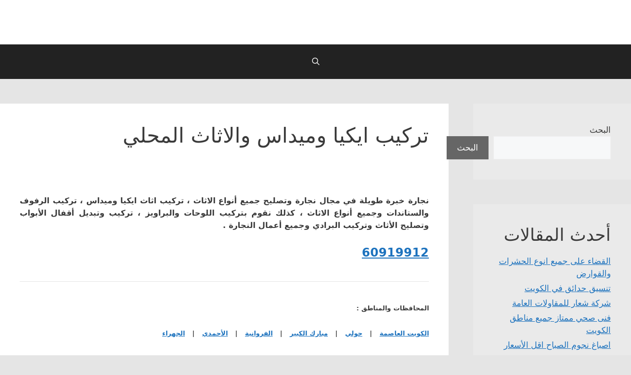

--- FILE ---
content_type: text/html; charset=UTF-8
request_url: https://aljahraa.com/%D8%AA%D8%B1%D9%83%D9%8A%D8%A8-%D8%A7%D9%8A%D9%83%D9%8A%D8%A7-%D9%88%D9%85%D9%8A%D8%AF%D8%A7%D8%B3-%D9%88%D8%A7%D9%84%D8%A7%D8%AB%D8%A7%D8%AB-%D8%A7%D9%84%D9%85%D8%AD%D9%84%D9%8A-26/
body_size: 15882
content:
<!DOCTYPE html>
<html dir="rtl" lang="ar">
<head>
	<meta charset="UTF-8">
	<link rel="profile" href="https://gmpg.org/xfn/11">
	<title>تركيب ايكيا وميداس والاثاث المحلي &#8211; aljahraa</title>
<meta name='robots' content='max-image-preview:large' />
<meta name="viewport" content="width=device-width, initial-scale=1"><link rel="alternate" type="application/rss+xml" title="aljahraa &laquo; الخلاصة" href="https://aljahraa.com/feed/" />
<link rel="alternate" type="application/rss+xml" title="aljahraa &laquo; خلاصة التعليقات" href="https://aljahraa.com/comments/feed/" />
<link rel="alternate" type="application/rss+xml" title="aljahraa &laquo; تركيب ايكيا وميداس والاثاث المحلي خلاصة التعليقات" href="https://aljahraa.com/%d8%aa%d8%b1%d9%83%d9%8a%d8%a8-%d8%a7%d9%8a%d9%83%d9%8a%d8%a7-%d9%88%d9%85%d9%8a%d8%af%d8%a7%d8%b3-%d9%88%d8%a7%d9%84%d8%a7%d8%ab%d8%a7%d8%ab-%d8%a7%d9%84%d9%85%d8%ad%d9%84%d9%8a-26/feed/" />
<link rel="alternate" title="oEmbed (JSON)" type="application/json+oembed" href="https://aljahraa.com/wp-json/oembed/1.0/embed?url=https%3A%2F%2Faljahraa.com%2F%25d8%25aa%25d8%25b1%25d9%2583%25d9%258a%25d8%25a8-%25d8%25a7%25d9%258a%25d9%2583%25d9%258a%25d8%25a7-%25d9%2588%25d9%2585%25d9%258a%25d8%25af%25d8%25a7%25d8%25b3-%25d9%2588%25d8%25a7%25d9%2584%25d8%25a7%25d8%25ab%25d8%25a7%25d8%25ab-%25d8%25a7%25d9%2584%25d9%2585%25d8%25ad%25d9%2584%25d9%258a-26%2F" />
<link rel="alternate" title="oEmbed (XML)" type="text/xml+oembed" href="https://aljahraa.com/wp-json/oembed/1.0/embed?url=https%3A%2F%2Faljahraa.com%2F%25d8%25aa%25d8%25b1%25d9%2583%25d9%258a%25d8%25a8-%25d8%25a7%25d9%258a%25d9%2583%25d9%258a%25d8%25a7-%25d9%2588%25d9%2585%25d9%258a%25d8%25af%25d8%25a7%25d8%25b3-%25d9%2588%25d8%25a7%25d9%2584%25d8%25a7%25d8%25ab%25d8%25a7%25d8%25ab-%25d8%25a7%25d9%2584%25d9%2585%25d8%25ad%25d9%2584%25d9%258a-26%2F&#038;format=xml" />
<style id='wp-img-auto-sizes-contain-inline-css'>
img:is([sizes=auto i],[sizes^="auto," i]){contain-intrinsic-size:3000px 1500px}
/*# sourceURL=wp-img-auto-sizes-contain-inline-css */
</style>
<style id='wp-emoji-styles-inline-css'>

	img.wp-smiley, img.emoji {
		display: inline !important;
		border: none !important;
		box-shadow: none !important;
		height: 1em !important;
		width: 1em !important;
		margin: 0 0.07em !important;
		vertical-align: -0.1em !important;
		background: none !important;
		padding: 0 !important;
	}
/*# sourceURL=wp-emoji-styles-inline-css */
</style>
<style id='wp-block-library-inline-css'>
:root{--wp-block-synced-color:#7a00df;--wp-block-synced-color--rgb:122,0,223;--wp-bound-block-color:var(--wp-block-synced-color);--wp-editor-canvas-background:#ddd;--wp-admin-theme-color:#007cba;--wp-admin-theme-color--rgb:0,124,186;--wp-admin-theme-color-darker-10:#006ba1;--wp-admin-theme-color-darker-10--rgb:0,107,160.5;--wp-admin-theme-color-darker-20:#005a87;--wp-admin-theme-color-darker-20--rgb:0,90,135;--wp-admin-border-width-focus:2px}@media (min-resolution:192dpi){:root{--wp-admin-border-width-focus:1.5px}}.wp-element-button{cursor:pointer}:root .has-very-light-gray-background-color{background-color:#eee}:root .has-very-dark-gray-background-color{background-color:#313131}:root .has-very-light-gray-color{color:#eee}:root .has-very-dark-gray-color{color:#313131}:root .has-vivid-green-cyan-to-vivid-cyan-blue-gradient-background{background:linear-gradient(135deg,#00d084,#0693e3)}:root .has-purple-crush-gradient-background{background:linear-gradient(135deg,#34e2e4,#4721fb 50%,#ab1dfe)}:root .has-hazy-dawn-gradient-background{background:linear-gradient(135deg,#faaca8,#dad0ec)}:root .has-subdued-olive-gradient-background{background:linear-gradient(135deg,#fafae1,#67a671)}:root .has-atomic-cream-gradient-background{background:linear-gradient(135deg,#fdd79a,#004a59)}:root .has-nightshade-gradient-background{background:linear-gradient(135deg,#330968,#31cdcf)}:root .has-midnight-gradient-background{background:linear-gradient(135deg,#020381,#2874fc)}:root{--wp--preset--font-size--normal:16px;--wp--preset--font-size--huge:42px}.has-regular-font-size{font-size:1em}.has-larger-font-size{font-size:2.625em}.has-normal-font-size{font-size:var(--wp--preset--font-size--normal)}.has-huge-font-size{font-size:var(--wp--preset--font-size--huge)}.has-text-align-center{text-align:center}.has-text-align-left{text-align:left}.has-text-align-right{text-align:right}.has-fit-text{white-space:nowrap!important}#end-resizable-editor-section{display:none}.aligncenter{clear:both}.items-justified-left{justify-content:flex-start}.items-justified-center{justify-content:center}.items-justified-right{justify-content:flex-end}.items-justified-space-between{justify-content:space-between}.screen-reader-text{border:0;clip-path:inset(50%);height:1px;margin:-1px;overflow:hidden;padding:0;position:absolute;width:1px;word-wrap:normal!important}.screen-reader-text:focus{background-color:#ddd;clip-path:none;color:#444;display:block;font-size:1em;height:auto;left:5px;line-height:normal;padding:15px 23px 14px;text-decoration:none;top:5px;width:auto;z-index:100000}html :where(.has-border-color){border-style:solid}html :where([style*=border-top-color]){border-top-style:solid}html :where([style*=border-right-color]){border-right-style:solid}html :where([style*=border-bottom-color]){border-bottom-style:solid}html :where([style*=border-left-color]){border-left-style:solid}html :where([style*=border-width]){border-style:solid}html :where([style*=border-top-width]){border-top-style:solid}html :where([style*=border-right-width]){border-right-style:solid}html :where([style*=border-bottom-width]){border-bottom-style:solid}html :where([style*=border-left-width]){border-left-style:solid}html :where(img[class*=wp-image-]){height:auto;max-width:100%}:where(figure){margin:0 0 1em}html :where(.is-position-sticky){--wp-admin--admin-bar--position-offset:var(--wp-admin--admin-bar--height,0px)}@media screen and (max-width:600px){html :where(.is-position-sticky){--wp-admin--admin-bar--position-offset:0px}}

/*# sourceURL=wp-block-library-inline-css */
</style><style id='wp-block-heading-inline-css'>
h1:where(.wp-block-heading).has-background,h2:where(.wp-block-heading).has-background,h3:where(.wp-block-heading).has-background,h4:where(.wp-block-heading).has-background,h5:where(.wp-block-heading).has-background,h6:where(.wp-block-heading).has-background{padding:1.25em 2.375em}h1.has-text-align-left[style*=writing-mode]:where([style*=vertical-lr]),h1.has-text-align-right[style*=writing-mode]:where([style*=vertical-rl]),h2.has-text-align-left[style*=writing-mode]:where([style*=vertical-lr]),h2.has-text-align-right[style*=writing-mode]:where([style*=vertical-rl]),h3.has-text-align-left[style*=writing-mode]:where([style*=vertical-lr]),h3.has-text-align-right[style*=writing-mode]:where([style*=vertical-rl]),h4.has-text-align-left[style*=writing-mode]:where([style*=vertical-lr]),h4.has-text-align-right[style*=writing-mode]:where([style*=vertical-rl]),h5.has-text-align-left[style*=writing-mode]:where([style*=vertical-lr]),h5.has-text-align-right[style*=writing-mode]:where([style*=vertical-rl]),h6.has-text-align-left[style*=writing-mode]:where([style*=vertical-lr]),h6.has-text-align-right[style*=writing-mode]:where([style*=vertical-rl]){rotate:180deg}
/*# sourceURL=https://aljahraa.com/wp-includes/blocks/heading/style.min.css */
</style>
<style id='wp-block-latest-comments-inline-css'>
ol.wp-block-latest-comments{box-sizing:border-box;margin-right:0}:where(.wp-block-latest-comments:not([style*=line-height] .wp-block-latest-comments__comment)){line-height:1.1}:where(.wp-block-latest-comments:not([style*=line-height] .wp-block-latest-comments__comment-excerpt p)){line-height:1.8}.has-dates :where(.wp-block-latest-comments:not([style*=line-height])),.has-excerpts :where(.wp-block-latest-comments:not([style*=line-height])){line-height:1.5}.wp-block-latest-comments .wp-block-latest-comments{padding-right:0}.wp-block-latest-comments__comment{list-style:none;margin-bottom:1em}.has-avatars .wp-block-latest-comments__comment{list-style:none;min-height:2.25em}.has-avatars .wp-block-latest-comments__comment .wp-block-latest-comments__comment-excerpt,.has-avatars .wp-block-latest-comments__comment .wp-block-latest-comments__comment-meta{margin-right:3.25em}.wp-block-latest-comments__comment-excerpt p{font-size:.875em;margin:.36em 0 1.4em}.wp-block-latest-comments__comment-date{display:block;font-size:.75em}.wp-block-latest-comments .avatar,.wp-block-latest-comments__comment-avatar{border-radius:1.5em;display:block;float:right;height:2.5em;margin-left:.75em;width:2.5em}.wp-block-latest-comments[class*=-font-size] a,.wp-block-latest-comments[style*=font-size] a{font-size:inherit}
/*# sourceURL=https://aljahraa.com/wp-includes/blocks/latest-comments/style.min.css */
</style>
<style id='wp-block-latest-posts-inline-css'>
.wp-block-latest-posts{box-sizing:border-box}.wp-block-latest-posts.alignleft{margin-right:2em}.wp-block-latest-posts.alignright{margin-left:2em}.wp-block-latest-posts.wp-block-latest-posts__list{list-style:none}.wp-block-latest-posts.wp-block-latest-posts__list li{clear:both;overflow-wrap:break-word}.wp-block-latest-posts.is-grid{display:flex;flex-wrap:wrap}.wp-block-latest-posts.is-grid li{margin:0 0 1.25em 1.25em;width:100%}@media (min-width:600px){.wp-block-latest-posts.columns-2 li{width:calc(50% - .625em)}.wp-block-latest-posts.columns-2 li:nth-child(2n){margin-left:0}.wp-block-latest-posts.columns-3 li{width:calc(33.33333% - .83333em)}.wp-block-latest-posts.columns-3 li:nth-child(3n){margin-left:0}.wp-block-latest-posts.columns-4 li{width:calc(25% - .9375em)}.wp-block-latest-posts.columns-4 li:nth-child(4n){margin-left:0}.wp-block-latest-posts.columns-5 li{width:calc(20% - 1em)}.wp-block-latest-posts.columns-5 li:nth-child(5n){margin-left:0}.wp-block-latest-posts.columns-6 li{width:calc(16.66667% - 1.04167em)}.wp-block-latest-posts.columns-6 li:nth-child(6n){margin-left:0}}:root :where(.wp-block-latest-posts.is-grid){padding:0}:root :where(.wp-block-latest-posts.wp-block-latest-posts__list){padding-right:0}.wp-block-latest-posts__post-author,.wp-block-latest-posts__post-date{display:block;font-size:.8125em}.wp-block-latest-posts__post-excerpt,.wp-block-latest-posts__post-full-content{margin-bottom:1em;margin-top:.5em}.wp-block-latest-posts__featured-image a{display:inline-block}.wp-block-latest-posts__featured-image img{height:auto;max-width:100%;width:auto}.wp-block-latest-posts__featured-image.alignleft{float:left;margin-right:1em}.wp-block-latest-posts__featured-image.alignright{float:right;margin-left:1em}.wp-block-latest-posts__featured-image.aligncenter{margin-bottom:1em;text-align:center}
/*# sourceURL=https://aljahraa.com/wp-includes/blocks/latest-posts/style.min.css */
</style>
<style id='wp-block-search-inline-css'>
.wp-block-search__button{margin-right:10px;word-break:normal}.wp-block-search__button.has-icon{line-height:0}.wp-block-search__button svg{height:1.25em;min-height:24px;min-width:24px;width:1.25em;fill:currentColor;vertical-align:text-bottom}:where(.wp-block-search__button){border:1px solid #ccc;padding:6px 10px}.wp-block-search__inside-wrapper{display:flex;flex:auto;flex-wrap:nowrap;max-width:100%}.wp-block-search__label{width:100%}.wp-block-search.wp-block-search__button-only .wp-block-search__button{box-sizing:border-box;display:flex;flex-shrink:0;justify-content:center;margin-right:0;max-width:100%}.wp-block-search.wp-block-search__button-only .wp-block-search__inside-wrapper{min-width:0!important;transition-property:width}.wp-block-search.wp-block-search__button-only .wp-block-search__input{flex-basis:100%;transition-duration:.3s}.wp-block-search.wp-block-search__button-only.wp-block-search__searchfield-hidden,.wp-block-search.wp-block-search__button-only.wp-block-search__searchfield-hidden .wp-block-search__inside-wrapper{overflow:hidden}.wp-block-search.wp-block-search__button-only.wp-block-search__searchfield-hidden .wp-block-search__input{border-left-width:0!important;border-right-width:0!important;flex-basis:0;flex-grow:0;margin:0;min-width:0!important;padding-left:0!important;padding-right:0!important;width:0!important}:where(.wp-block-search__input){appearance:none;border:1px solid #949494;flex-grow:1;font-family:inherit;font-size:inherit;font-style:inherit;font-weight:inherit;letter-spacing:inherit;line-height:inherit;margin-left:0;margin-right:0;min-width:3rem;padding:8px;text-decoration:unset!important;text-transform:inherit}:where(.wp-block-search__button-inside .wp-block-search__inside-wrapper){background-color:#fff;border:1px solid #949494;box-sizing:border-box;padding:4px}:where(.wp-block-search__button-inside .wp-block-search__inside-wrapper) .wp-block-search__input{border:none;border-radius:0;padding:0 4px}:where(.wp-block-search__button-inside .wp-block-search__inside-wrapper) .wp-block-search__input:focus{outline:none}:where(.wp-block-search__button-inside .wp-block-search__inside-wrapper) :where(.wp-block-search__button){padding:4px 8px}.wp-block-search.aligncenter .wp-block-search__inside-wrapper{margin:auto}.wp-block[data-align=right] .wp-block-search.wp-block-search__button-only .wp-block-search__inside-wrapper{float:left}
/*# sourceURL=https://aljahraa.com/wp-includes/blocks/search/style.min.css */
</style>
<style id='wp-block-group-inline-css'>
.wp-block-group{box-sizing:border-box}:where(.wp-block-group.wp-block-group-is-layout-constrained){position:relative}
/*# sourceURL=https://aljahraa.com/wp-includes/blocks/group/style.min.css */
</style>
<style id='global-styles-inline-css'>
:root{--wp--preset--aspect-ratio--square: 1;--wp--preset--aspect-ratio--4-3: 4/3;--wp--preset--aspect-ratio--3-4: 3/4;--wp--preset--aspect-ratio--3-2: 3/2;--wp--preset--aspect-ratio--2-3: 2/3;--wp--preset--aspect-ratio--16-9: 16/9;--wp--preset--aspect-ratio--9-16: 9/16;--wp--preset--color--black: #000000;--wp--preset--color--cyan-bluish-gray: #abb8c3;--wp--preset--color--white: #ffffff;--wp--preset--color--pale-pink: #f78da7;--wp--preset--color--vivid-red: #cf2e2e;--wp--preset--color--luminous-vivid-orange: #ff6900;--wp--preset--color--luminous-vivid-amber: #fcb900;--wp--preset--color--light-green-cyan: #7bdcb5;--wp--preset--color--vivid-green-cyan: #00d084;--wp--preset--color--pale-cyan-blue: #8ed1fc;--wp--preset--color--vivid-cyan-blue: #0693e3;--wp--preset--color--vivid-purple: #9b51e0;--wp--preset--color--contrast: var(--contrast);--wp--preset--color--contrast-2: var(--contrast-2);--wp--preset--color--contrast-3: var(--contrast-3);--wp--preset--color--base: var(--base);--wp--preset--color--base-2: var(--base-2);--wp--preset--color--base-3: var(--base-3);--wp--preset--color--accent: var(--accent);--wp--preset--gradient--vivid-cyan-blue-to-vivid-purple: linear-gradient(135deg,rgb(6,147,227) 0%,rgb(155,81,224) 100%);--wp--preset--gradient--light-green-cyan-to-vivid-green-cyan: linear-gradient(135deg,rgb(122,220,180) 0%,rgb(0,208,130) 100%);--wp--preset--gradient--luminous-vivid-amber-to-luminous-vivid-orange: linear-gradient(135deg,rgb(252,185,0) 0%,rgb(255,105,0) 100%);--wp--preset--gradient--luminous-vivid-orange-to-vivid-red: linear-gradient(135deg,rgb(255,105,0) 0%,rgb(207,46,46) 100%);--wp--preset--gradient--very-light-gray-to-cyan-bluish-gray: linear-gradient(135deg,rgb(238,238,238) 0%,rgb(169,184,195) 100%);--wp--preset--gradient--cool-to-warm-spectrum: linear-gradient(135deg,rgb(74,234,220) 0%,rgb(151,120,209) 20%,rgb(207,42,186) 40%,rgb(238,44,130) 60%,rgb(251,105,98) 80%,rgb(254,248,76) 100%);--wp--preset--gradient--blush-light-purple: linear-gradient(135deg,rgb(255,206,236) 0%,rgb(152,150,240) 100%);--wp--preset--gradient--blush-bordeaux: linear-gradient(135deg,rgb(254,205,165) 0%,rgb(254,45,45) 50%,rgb(107,0,62) 100%);--wp--preset--gradient--luminous-dusk: linear-gradient(135deg,rgb(255,203,112) 0%,rgb(199,81,192) 50%,rgb(65,88,208) 100%);--wp--preset--gradient--pale-ocean: linear-gradient(135deg,rgb(255,245,203) 0%,rgb(182,227,212) 50%,rgb(51,167,181) 100%);--wp--preset--gradient--electric-grass: linear-gradient(135deg,rgb(202,248,128) 0%,rgb(113,206,126) 100%);--wp--preset--gradient--midnight: linear-gradient(135deg,rgb(2,3,129) 0%,rgb(40,116,252) 100%);--wp--preset--font-size--small: 13px;--wp--preset--font-size--medium: 20px;--wp--preset--font-size--large: 36px;--wp--preset--font-size--x-large: 42px;--wp--preset--spacing--20: 0.44rem;--wp--preset--spacing--30: 0.67rem;--wp--preset--spacing--40: 1rem;--wp--preset--spacing--50: 1.5rem;--wp--preset--spacing--60: 2.25rem;--wp--preset--spacing--70: 3.38rem;--wp--preset--spacing--80: 5.06rem;--wp--preset--shadow--natural: 6px 6px 9px rgba(0, 0, 0, 0.2);--wp--preset--shadow--deep: 12px 12px 50px rgba(0, 0, 0, 0.4);--wp--preset--shadow--sharp: 6px 6px 0px rgba(0, 0, 0, 0.2);--wp--preset--shadow--outlined: 6px 6px 0px -3px rgb(255, 255, 255), 6px 6px rgb(0, 0, 0);--wp--preset--shadow--crisp: 6px 6px 0px rgb(0, 0, 0);}:where(.is-layout-flex){gap: 0.5em;}:where(.is-layout-grid){gap: 0.5em;}body .is-layout-flex{display: flex;}.is-layout-flex{flex-wrap: wrap;align-items: center;}.is-layout-flex > :is(*, div){margin: 0;}body .is-layout-grid{display: grid;}.is-layout-grid > :is(*, div){margin: 0;}:where(.wp-block-columns.is-layout-flex){gap: 2em;}:where(.wp-block-columns.is-layout-grid){gap: 2em;}:where(.wp-block-post-template.is-layout-flex){gap: 1.25em;}:where(.wp-block-post-template.is-layout-grid){gap: 1.25em;}.has-black-color{color: var(--wp--preset--color--black) !important;}.has-cyan-bluish-gray-color{color: var(--wp--preset--color--cyan-bluish-gray) !important;}.has-white-color{color: var(--wp--preset--color--white) !important;}.has-pale-pink-color{color: var(--wp--preset--color--pale-pink) !important;}.has-vivid-red-color{color: var(--wp--preset--color--vivid-red) !important;}.has-luminous-vivid-orange-color{color: var(--wp--preset--color--luminous-vivid-orange) !important;}.has-luminous-vivid-amber-color{color: var(--wp--preset--color--luminous-vivid-amber) !important;}.has-light-green-cyan-color{color: var(--wp--preset--color--light-green-cyan) !important;}.has-vivid-green-cyan-color{color: var(--wp--preset--color--vivid-green-cyan) !important;}.has-pale-cyan-blue-color{color: var(--wp--preset--color--pale-cyan-blue) !important;}.has-vivid-cyan-blue-color{color: var(--wp--preset--color--vivid-cyan-blue) !important;}.has-vivid-purple-color{color: var(--wp--preset--color--vivid-purple) !important;}.has-black-background-color{background-color: var(--wp--preset--color--black) !important;}.has-cyan-bluish-gray-background-color{background-color: var(--wp--preset--color--cyan-bluish-gray) !important;}.has-white-background-color{background-color: var(--wp--preset--color--white) !important;}.has-pale-pink-background-color{background-color: var(--wp--preset--color--pale-pink) !important;}.has-vivid-red-background-color{background-color: var(--wp--preset--color--vivid-red) !important;}.has-luminous-vivid-orange-background-color{background-color: var(--wp--preset--color--luminous-vivid-orange) !important;}.has-luminous-vivid-amber-background-color{background-color: var(--wp--preset--color--luminous-vivid-amber) !important;}.has-light-green-cyan-background-color{background-color: var(--wp--preset--color--light-green-cyan) !important;}.has-vivid-green-cyan-background-color{background-color: var(--wp--preset--color--vivid-green-cyan) !important;}.has-pale-cyan-blue-background-color{background-color: var(--wp--preset--color--pale-cyan-blue) !important;}.has-vivid-cyan-blue-background-color{background-color: var(--wp--preset--color--vivid-cyan-blue) !important;}.has-vivid-purple-background-color{background-color: var(--wp--preset--color--vivid-purple) !important;}.has-black-border-color{border-color: var(--wp--preset--color--black) !important;}.has-cyan-bluish-gray-border-color{border-color: var(--wp--preset--color--cyan-bluish-gray) !important;}.has-white-border-color{border-color: var(--wp--preset--color--white) !important;}.has-pale-pink-border-color{border-color: var(--wp--preset--color--pale-pink) !important;}.has-vivid-red-border-color{border-color: var(--wp--preset--color--vivid-red) !important;}.has-luminous-vivid-orange-border-color{border-color: var(--wp--preset--color--luminous-vivid-orange) !important;}.has-luminous-vivid-amber-border-color{border-color: var(--wp--preset--color--luminous-vivid-amber) !important;}.has-light-green-cyan-border-color{border-color: var(--wp--preset--color--light-green-cyan) !important;}.has-vivid-green-cyan-border-color{border-color: var(--wp--preset--color--vivid-green-cyan) !important;}.has-pale-cyan-blue-border-color{border-color: var(--wp--preset--color--pale-cyan-blue) !important;}.has-vivid-cyan-blue-border-color{border-color: var(--wp--preset--color--vivid-cyan-blue) !important;}.has-vivid-purple-border-color{border-color: var(--wp--preset--color--vivid-purple) !important;}.has-vivid-cyan-blue-to-vivid-purple-gradient-background{background: var(--wp--preset--gradient--vivid-cyan-blue-to-vivid-purple) !important;}.has-light-green-cyan-to-vivid-green-cyan-gradient-background{background: var(--wp--preset--gradient--light-green-cyan-to-vivid-green-cyan) !important;}.has-luminous-vivid-amber-to-luminous-vivid-orange-gradient-background{background: var(--wp--preset--gradient--luminous-vivid-amber-to-luminous-vivid-orange) !important;}.has-luminous-vivid-orange-to-vivid-red-gradient-background{background: var(--wp--preset--gradient--luminous-vivid-orange-to-vivid-red) !important;}.has-very-light-gray-to-cyan-bluish-gray-gradient-background{background: var(--wp--preset--gradient--very-light-gray-to-cyan-bluish-gray) !important;}.has-cool-to-warm-spectrum-gradient-background{background: var(--wp--preset--gradient--cool-to-warm-spectrum) !important;}.has-blush-light-purple-gradient-background{background: var(--wp--preset--gradient--blush-light-purple) !important;}.has-blush-bordeaux-gradient-background{background: var(--wp--preset--gradient--blush-bordeaux) !important;}.has-luminous-dusk-gradient-background{background: var(--wp--preset--gradient--luminous-dusk) !important;}.has-pale-ocean-gradient-background{background: var(--wp--preset--gradient--pale-ocean) !important;}.has-electric-grass-gradient-background{background: var(--wp--preset--gradient--electric-grass) !important;}.has-midnight-gradient-background{background: var(--wp--preset--gradient--midnight) !important;}.has-small-font-size{font-size: var(--wp--preset--font-size--small) !important;}.has-medium-font-size{font-size: var(--wp--preset--font-size--medium) !important;}.has-large-font-size{font-size: var(--wp--preset--font-size--large) !important;}.has-x-large-font-size{font-size: var(--wp--preset--font-size--x-large) !important;}
/*# sourceURL=global-styles-inline-css */
</style>

<style id='classic-theme-styles-inline-css'>
/*! This file is auto-generated */
.wp-block-button__link{color:#fff;background-color:#32373c;border-radius:9999px;box-shadow:none;text-decoration:none;padding:calc(.667em + 2px) calc(1.333em + 2px);font-size:1.125em}.wp-block-file__button{background:#32373c;color:#fff;text-decoration:none}
/*# sourceURL=/wp-includes/css/classic-themes.min.css */
</style>
<link rel='stylesheet' id='generate-style-grid-css' href='https://aljahraa.com/wp-content/themes/generatepress/assets/css/unsemantic-grid.min.css?ver=3.1.3' media='all' />
<link rel='stylesheet' id='generate-style-css' href='https://aljahraa.com/wp-content/themes/generatepress/assets/css/style.min.css?ver=3.1.3' media='all' />
<style id='generate-style-inline-css'>
.no-featured-image-padding .featured-image {margin-left:-40px;margin-right:-40px;}.post-image-above-header .no-featured-image-padding .inside-article .featured-image {margin-top:-40px;}@media (max-width:768px){.no-featured-image-padding .featured-image {margin-left:-30px;margin-right:-30px;}.post-image-above-header .no-featured-image-padding .inside-article .featured-image {margin-top:-30px;}}
body{background-color:#e5e5e5;color:#3a3a3a;}a{color:#1e73be;}a{text-decoration:underline;}.entry-title a, .site-branding a, a.button, .wp-block-button__link, .main-navigation a{text-decoration:none;}a:hover, a:focus, a:active{color:#000000;}body .grid-container{max-width:1200px;}.wp-block-group__inner-container{max-width:1200px;margin-left:auto;margin-right:auto;}.generate-back-to-top{font-size:20px;border-radius:3px;position:fixed;bottom:30px;right:30px;line-height:40px;width:40px;text-align:center;z-index:10;transition:opacity 300ms ease-in-out;}.navigation-search{position:absolute;left:-99999px;pointer-events:none;visibility:hidden;z-index:20;width:100%;top:0;transition:opacity 100ms ease-in-out;opacity:0;}.navigation-search.nav-search-active{left:0;right:0;pointer-events:auto;visibility:visible;opacity:1;}.navigation-search input[type="search"]{outline:0;border:0;vertical-align:bottom;line-height:1;opacity:0.9;width:100%;z-index:20;border-radius:0;-webkit-appearance:none;height:60px;}.navigation-search input::-ms-clear{display:none;width:0;height:0;}.navigation-search input::-ms-reveal{display:none;width:0;height:0;}.navigation-search input::-webkit-search-decoration, .navigation-search input::-webkit-search-cancel-button, .navigation-search input::-webkit-search-results-button, .navigation-search input::-webkit-search-results-decoration{display:none;}.main-navigation li.search-item{z-index:21;}li.search-item.active{transition:opacity 100ms ease-in-out;}.nav-left-sidebar .main-navigation li.search-item.active,.nav-right-sidebar .main-navigation li.search-item.active{width:auto;display:inline-block;float:right;}.gen-sidebar-nav .navigation-search{top:auto;bottom:0;}:root{--contrast:#222222;--contrast-2:#575760;--contrast-3:#b2b2be;--base:#f0f0f0;--base-2:#f7f8f9;--base-3:#ffffff;--accent:#1e73be;}.has-contrast-color{color:#222222;}.has-contrast-background-color{background-color:#222222;}.has-contrast-2-color{color:#575760;}.has-contrast-2-background-color{background-color:#575760;}.has-contrast-3-color{color:#b2b2be;}.has-contrast-3-background-color{background-color:#b2b2be;}.has-base-color{color:#f0f0f0;}.has-base-background-color{background-color:#f0f0f0;}.has-base-2-color{color:#f7f8f9;}.has-base-2-background-color{background-color:#f7f8f9;}.has-base-3-color{color:#ffffff;}.has-base-3-background-color{background-color:#ffffff;}.has-accent-color{color:#1e73be;}.has-accent-background-color{background-color:#1e73be;}.top-bar{background-color:#636363;color:#ffffff;}.top-bar a{color:#ffffff;}.top-bar a:hover{color:#303030;}.site-header{background-color:var(--base-3);color:#3a3a3a;}.site-header a{color:#3a3a3a;}.main-title a,.main-title a:hover{color:var(--contrast);}.site-description{color:var(--contrast-2);}.main-navigation,.main-navigation ul ul{background-color:#222222;}.main-navigation .main-nav ul li a, .main-navigation .menu-toggle, .main-navigation .menu-bar-items{color:#ffffff;}.main-navigation .main-nav ul li:not([class*="current-menu-"]):hover > a, .main-navigation .main-nav ul li:not([class*="current-menu-"]):focus > a, .main-navigation .main-nav ul li.sfHover:not([class*="current-menu-"]) > a, .main-navigation .menu-bar-item:hover > a, .main-navigation .menu-bar-item.sfHover > a{color:#ffffff;background-color:#3f3f3f;}button.menu-toggle:hover,button.menu-toggle:focus,.main-navigation .mobile-bar-items a,.main-navigation .mobile-bar-items a:hover,.main-navigation .mobile-bar-items a:focus{color:#ffffff;}.main-navigation .main-nav ul li[class*="current-menu-"] > a{color:#ffffff;background-color:#3f3f3f;}.navigation-search input[type="search"],.navigation-search input[type="search"]:active, .navigation-search input[type="search"]:focus, .main-navigation .main-nav ul li.search-item.active > a, .main-navigation .menu-bar-items .search-item.active > a{color:#ffffff;background-color:#3f3f3f;}.main-navigation ul ul{background-color:#3f3f3f;}.main-navigation .main-nav ul ul li a{color:#ffffff;}.main-navigation .main-nav ul ul li:not([class*="current-menu-"]):hover > a,.main-navigation .main-nav ul ul li:not([class*="current-menu-"]):focus > a, .main-navigation .main-nav ul ul li.sfHover:not([class*="current-menu-"]) > a{color:#ffffff;background-color:#4f4f4f;}.main-navigation .main-nav ul ul li[class*="current-menu-"] > a{color:#ffffff;background-color:#4f4f4f;}.separate-containers .inside-article, .separate-containers .comments-area, .separate-containers .page-header, .one-container .container, .separate-containers .paging-navigation, .inside-page-header{background-color:var(--base-3);}.entry-meta{color:var(--contrast-2);}.entry-meta a{color:#595959;}.entry-meta a:hover{color:#1e73be;}.sidebar .widget{background-color:#eaeaea;}.sidebar .widget .widget-title{color:#000000;}.footer-widgets{background-color:var(--base-3);}.site-info{background-color:#222222;}.site-info a:hover{color:#606060;}.footer-bar .widget_nav_menu .current-menu-item a{color:#606060;}input[type="text"],input[type="email"],input[type="url"],input[type="password"],input[type="search"],input[type="tel"],input[type="number"],textarea,select{color:var(--contrast);background-color:var(--base-2);border-color:var(--base);}input[type="text"]:focus,input[type="email"]:focus,input[type="url"]:focus,input[type="password"]:focus,input[type="search"]:focus,input[type="tel"]:focus,input[type="number"]:focus,textarea:focus,select:focus{color:var(--contrast);background-color:var(--base-2);border-color:var(--contrast-3);}button,html input[type="button"],input[type="reset"],input[type="submit"],a.button,a.wp-block-button__link:not(.has-background){color:#ffffff;background-color:#666666;}button:hover,html input[type="button"]:hover,input[type="reset"]:hover,input[type="submit"]:hover,a.button:hover,button:focus,html input[type="button"]:focus,input[type="reset"]:focus,input[type="submit"]:focus,a.button:focus,a.wp-block-button__link:not(.has-background):active,a.wp-block-button__link:not(.has-background):focus,a.wp-block-button__link:not(.has-background):hover{color:#ffffff;background-color:#3f3f3f;}a.generate-back-to-top{background-color:rgba( 0,0,0,0.4 );color:#ffffff;}a.generate-back-to-top:hover,a.generate-back-to-top:focus{background-color:rgba( 0,0,0,0.6 );color:#ffffff;}@media (max-width: 768px){.main-navigation .menu-bar-item:hover > a, .main-navigation .menu-bar-item.sfHover > a{background:none;color:#ffffff;}}.inside-top-bar{padding:10px;}.inside-header{padding:40px 40px 50px 40px;}.site-main .wp-block-group__inner-container{padding:40px;}.entry-content .alignwide, body:not(.no-sidebar) .entry-content .alignfull{margin-left:-40px;width:calc(100% + 80px);max-width:calc(100% + 80px);}.container.grid-container{max-width:1280px;}.separate-containers .widget, .separate-containers .site-main > *, .separate-containers .page-header, .widget-area .main-navigation{margin-bottom:50px;}.separate-containers .site-main{margin:50px;}.both-right.separate-containers .inside-left-sidebar{margin-right:25px;}.both-right.separate-containers .inside-right-sidebar{margin-left:25px;}.both-left.separate-containers .inside-left-sidebar{margin-right:25px;}.both-left.separate-containers .inside-right-sidebar{margin-left:25px;}.separate-containers .page-header-image, .separate-containers .page-header-contained, .separate-containers .page-header-image-single, .separate-containers .page-header-content-single{margin-top:50px;}.separate-containers .inside-right-sidebar, .separate-containers .inside-left-sidebar{margin-top:50px;margin-bottom:50px;}.main-navigation .main-nav ul li a,.menu-toggle,.main-navigation .mobile-bar-items a{line-height:70px;}.navigation-search input[type="search"]{height:70px;}.rtl .menu-item-has-children .dropdown-menu-toggle{padding-left:20px;}.rtl .main-navigation .main-nav ul li.menu-item-has-children > a{padding-right:20px;}.widget-area .widget{padding:41px;}.site-info{padding:20px;}@media (max-width:768px){.separate-containers .inside-article, .separate-containers .comments-area, .separate-containers .page-header, .separate-containers .paging-navigation, .one-container .site-content, .inside-page-header{padding:30px;}.site-main .wp-block-group__inner-container{padding:30px;}.site-info{padding-right:10px;padding-left:10px;}.entry-content .alignwide, body:not(.no-sidebar) .entry-content .alignfull{margin-left:-30px;width:calc(100% + 60px);max-width:calc(100% + 60px);}}/* End cached CSS */@media (max-width: 768px){.main-navigation .menu-toggle,.main-navigation .mobile-bar-items,.sidebar-nav-mobile:not(#sticky-placeholder){display:block;}.main-navigation ul,.gen-sidebar-nav{display:none;}[class*="nav-float-"] .site-header .inside-header > *{float:none;clear:both;}}
.main-navigation .main-nav ul li a,.menu-toggle,.main-navigation .mobile-bar-items a{transition: line-height 300ms ease}.main-navigation.toggled .main-nav > ul{background-color: #222222}
.post-image:not(:first-child), .page-content:not(:first-child), .entry-content:not(:first-child), .entry-summary:not(:first-child), footer.entry-meta{margin-top:5.5em;}.post-image-above-header .inside-article div.featured-image, .post-image-above-header .inside-article div.post-image{margin-bottom:5.5em;}
/*# sourceURL=generate-style-inline-css */
</style>
<link rel='stylesheet' id='generate-mobile-style-css' href='https://aljahraa.com/wp-content/themes/generatepress/assets/css/mobile.min.css?ver=3.1.3' media='all' />
<link rel='stylesheet' id='generate-font-icons-css' href='https://aljahraa.com/wp-content/themes/generatepress/assets/css/components/font-icons.min.css?ver=3.1.3' media='all' />
<link rel='stylesheet' id='generate-rtl-css' href='https://aljahraa.com/wp-content/themes/generatepress/assets/css/style-rtl.min.css?ver=3.1.3' media='all' />
<link rel='stylesheet' id='generate-blog-columns-css' href='https://aljahraa.com/wp-content/plugins/gp-premium/blog/functions/css/columns.min.css?ver=1.12.3' media='all' />
<link rel='stylesheet' id='generate-sticky-css' href='https://aljahraa.com/wp-content/plugins/gp-premium/menu-plus/functions/css/sticky.min.css?ver=1.12.3' media='all' />
<script src="https://aljahraa.com/wp-includes/js/jquery/jquery.min.js?ver=3.7.1" id="jquery-core-js"></script>
<script src="https://aljahraa.com/wp-includes/js/jquery/jquery-migrate.min.js?ver=3.4.1" id="jquery-migrate-js"></script>
<link rel="https://api.w.org/" href="https://aljahraa.com/wp-json/" /><link rel="alternate" title="JSON" type="application/json" href="https://aljahraa.com/wp-json/wp/v2/posts/15111" /><link rel="EditURI" type="application/rsd+xml" title="RSD" href="https://aljahraa.com/xmlrpc.php?rsd" />
<meta name="generator" content="WordPress 6.9" />
<link rel="canonical" href="https://aljahraa.com/%d8%aa%d8%b1%d9%83%d9%8a%d8%a8-%d8%a7%d9%8a%d9%83%d9%8a%d8%a7-%d9%88%d9%85%d9%8a%d8%af%d8%a7%d8%b3-%d9%88%d8%a7%d9%84%d8%a7%d8%ab%d8%a7%d8%ab-%d8%a7%d9%84%d9%85%d8%ad%d9%84%d9%8a-26/" />
<link rel='shortlink' href='https://aljahraa.com/?p=15111' />
<link rel="pingback" href="https://aljahraa.com/xmlrpc.php">
</head>

<body class="rtl wp-singular post-template-default single single-post postid-15111 single-format-standard wp-embed-responsive wp-theme-generatepress post-image-above-header post-image-aligned-center sticky-menu-fade sticky-enabled both-sticky-menu right-sidebar nav-below-header separate-containers fluid-header active-footer-widgets-1 nav-search-enabled nav-aligned-center header-aligned-center dropdown-hover" itemtype="https://schema.org/Blog" itemscope>
	<a class="screen-reader-text skip-link" href="#content" title="انتقل إلى المحتوى">انتقل إلى المحتوى</a>		<header class="site-header" id="masthead" aria-label="Site"  itemtype="https://schema.org/WPHeader" itemscope>
			<div class="inside-header grid-container grid-parent">
							</div>
		</header>
				<nav class="main-navigation sub-menu-left" id="site-navigation" aria-label="Primary"  itemtype="https://schema.org/SiteNavigationElement" itemscope>
			<div class="inside-navigation">
				<form method="get" class="search-form navigation-search" action="https://aljahraa.com/">
					<input type="search" class="search-field" value="" name="s" title="البحث" />
				</form>		<div class="mobile-bar-items">
						<span class="search-item">
				<a aria-label="فتح شريط البحث" href="#">
									</a>
			</span>
		</div>
						<button class="menu-toggle" aria-controls="primary-menu" aria-expanded="false">
					<span class="mobile-menu">القائمة</span>				</button>
						<div id="primary-menu" class="main-nav">
			<ul class="menu sf-menu">
				<li class="search-item menu-item-align-right"><a aria-label="فتح شريط البحث" href="#"></a></li>			</ul>
		</div>
					</div>
		</nav>
		
	<div class="site grid-container container hfeed grid-parent" id="page">
				<div class="site-content" id="content">
			
	<div class="content-area grid-parent mobile-grid-100 grid-75 tablet-grid-75" id="primary">
		<main class="site-main" id="main">
			
<article id="post-15111" class="post-15111 post type-post status-publish format-standard hentry category-3 category-7 category-5 category-8 category-2 category-9 category-10 category-11 category-12 category-110 tag-107 tag-108 tag-109 tag-111 tag-112 tag-113 tag-114 tag-115 tag-116 no-featured-image-padding" itemtype="https://schema.org/CreativeWork" itemscope>
	<div class="inside-article">
					<header class="entry-header" aria-label="المحتوى ">
				<h1 class="entry-title" itemprop="headline">تركيب ايكيا وميداس والاثاث المحلي</h1>			</header>
			
		<div class="entry-content" itemprop="text">
			<p style="text-align: justify;"><span style="font-size: 12pt;"><strong>نجارة خبرة طويلة في مجال نجارة وتصليح جميع أنواع الاثاث ، تركيب اثاث ايكيا وميداس ، تركيب الرفوف والستاندات وجميع أنواع الاثاث ، كذلك نقوم بتركيب اللوحات والبراويز ، تركيب وتبديل أقفال الأبواب وتصليح الأثاث وتركيب البرادي وجميع أعمال النجارة .</strong></span></p>
<h4><strong><span style="font-size: 18pt;"><a href="tel:60919912">60919912</a></span></strong></h4>
<hr />
<p style="text-align: justify;"><span style="font-size: 10pt;"><strong>المحافظات والمناطق :</strong></span></p>
<p style="text-align: justify;"><span style="font-size: 10pt;"><strong><a href="https://shagool.com/category/%d8%a7%d9%84%d9%83%d9%88%d9%8a%d8%aa/%d9%85%d8%ad%d8%a7%d9%81%d8%b8%d8%a9-%d8%a7%d9%84%d8%b9%d8%a7%d8%b5%d9%85%d8%a9/">الكويت العاصمة</a>   |   <a href="https://shagool.com/category/%d8%a7%d9%84%d9%83%d9%88%d9%8a%d8%aa/%d9%85%d8%ad%d8%a7%d9%81%d8%b8%d8%a9-%d8%ad%d9%88%d9%84%d9%8a/">حولي</a>   |   <a href="https://shagool.com/category/%d8%a7%d9%84%d9%83%d9%88%d9%8a%d8%aa/%d9%85%d8%ad%d8%a7%d9%81%d8%b8%d8%a9-%d9%85%d8%a8%d8%a7%d8%b1%d9%83-%d8%a7%d9%84%d9%83%d8%a8%d9%8a%d8%b1/">مبارك الكبير</a>   |   <a href="https://shagool.com/category/%d8%a7%d9%84%d9%83%d9%88%d9%8a%d8%aa/%d9%85%d8%ad%d8%a7%d9%81%d8%b8%d8%a9-%d8%a7%d9%84%d9%81%d8%b1%d9%88%d8%a7%d9%86%d9%8a%d8%a9/">الفروانية</a>   |   <a href="https://shagool.com/category/%d8%a7%d9%84%d9%83%d9%88%d9%8a%d8%aa/%d9%85%d8%ad%d8%a7%d9%81%d8%b8%d8%a9-%d8%a7%d9%84%d8%a3%d8%ad%d9%85%d8%af%d9%8a/">الأحمدي</a>   |   <a href="https://shagool.com/category/%d8%a7%d9%84%d9%83%d9%88%d9%8a%d8%aa/%d9%85%d8%ad%d8%a7%d9%81%d8%b8%d8%a9-%d8%a7%d9%84%d8%ac%d9%87%d8%b1%d8%a7%d8%a1/">الجهراء </a></strong></span></p>
<hr />
<p>&nbsp;</p>
		</div>

				<footer class="entry-meta" aria-label="Entry meta">
			<span class="cat-links"><span class="screen-reader-text">التصنيفات </span><a href="https://aljahraa.com/category/%d8%a5%d8%b9%d9%84%d8%a7%d9%86%d8%a7%d8%aa-%d8%a7%d9%84%d8%ac%d9%87%d8%b1%d8%a7%d8%a1/" rel="category tag">إعلانات الجهراء</a>, <a href="https://aljahraa.com/category/%d8%a7%d9%84%d8%ac%d9%87%d8%b1%d8%a7%d8%a1/" rel="category tag">الجهراء</a>, <a href="https://aljahraa.com/category/%d8%a7%d9%84%d9%83%d9%88%d9%8a%d8%aa/" rel="category tag">الكويت</a>, <a href="https://aljahraa.com/category/%d9%85%d8%ad%d8%a7%d9%81%d8%b8%d8%a9-%d8%a7%d9%84%d8%a3%d8%ad%d9%85%d8%af%d9%8a/" rel="category tag">محافظة الأحمدي</a>, <a href="https://aljahraa.com/category/%d9%85%d8%ad%d8%a7%d9%81%d8%b8%d8%a9-%d8%a7%d9%84%d8%ac%d9%87%d8%b1%d8%a7%d8%a1/" rel="category tag">محافظة الجهراء</a>, <a href="https://aljahraa.com/category/%d9%85%d8%ad%d8%a7%d9%81%d8%b8%d8%a9-%d8%a7%d9%84%d8%b9%d8%a7%d8%b5%d9%85%d8%a9/" rel="category tag">محافظة العاصمة</a>, <a href="https://aljahraa.com/category/%d9%85%d8%ad%d8%a7%d9%81%d8%b8%d8%a9-%d8%a7%d9%84%d9%81%d8%b1%d9%88%d8%a7%d9%86%d9%8a%d8%a9/" rel="category tag">محافظة الفروانية</a>, <a href="https://aljahraa.com/category/%d9%85%d8%ad%d8%a7%d9%81%d8%b8%d8%a9-%d8%ad%d9%88%d9%84%d9%8a/" rel="category tag">محافظة حولي</a>, <a href="https://aljahraa.com/category/%d9%85%d8%ad%d8%a7%d9%81%d8%b8%d8%a9-%d9%85%d8%a8%d8%a7%d8%b1%d9%83-%d8%a7%d9%84%d9%83%d8%a8%d9%8a%d8%b1/" rel="category tag">محافظة مبارك الكبير</a>, <a href="https://aljahraa.com/category/%d9%86%d8%ac%d8%a7%d8%b1-%d8%a7%d8%ab%d8%a7%d8%ab/" rel="category tag">نجار اثاث</a></span> <span class="tags-links"><span class="screen-reader-text">الوسوم </span><a href="https://aljahraa.com/tag/%d8%aa%d8%b1%d9%83%d9%8a%d8%a8-%d8%a7%d8%ab%d8%a7%d8%ab/" rel="tag">تركيب اثاث</a>, <a href="https://aljahraa.com/tag/%d8%aa%d8%b5%d9%84%d9%8a%d8%ad-%d8%a3%d8%ab%d8%a7%d8%ab/" rel="tag">تصليح أثاث</a>, <a href="https://aljahraa.com/tag/%d9%86%d8%ac%d8%a7%d8%b1-%d8%a3%d8%ab%d8%a7%d8%ab/" rel="tag">نجار أثاث</a>, <a href="https://aljahraa.com/tag/%d9%86%d8%ac%d8%a7%d8%b1-%d8%a7%d8%ab%d8%a7%d8%ab-%d9%81%d9%8a-%d9%85%d8%ad%d8%a7%d9%81%d8%b8%d8%a9-%d8%a7%d9%84%d8%a3%d8%ad%d9%85%d8%af%d9%8a/" rel="tag">نجار اثاث في محافظة الأحمدي</a>, <a href="https://aljahraa.com/tag/%d9%86%d8%ac%d8%a7%d8%b1-%d8%a7%d8%ab%d8%a7%d8%ab-%d9%81%d9%8a-%d9%85%d8%ad%d8%a7%d9%81%d8%b8%d8%a9-%d8%a7%d9%84%d8%ac%d9%87%d8%b1%d8%a7%d8%a1/" rel="tag">نجار اثاث في محافظة الجهراء</a>, <a href="https://aljahraa.com/tag/%d9%86%d8%ac%d8%a7%d8%b1-%d8%a7%d8%ab%d8%a7%d8%ab-%d9%81%d9%8a-%d9%85%d8%ad%d8%a7%d9%81%d8%b8%d8%a9-%d8%a7%d9%84%d9%81%d8%b1%d9%88%d8%a7%d9%86%d9%8a%d8%a9/" rel="tag">نجار اثاث في محافظة الفروانية</a>, <a href="https://aljahraa.com/tag/%d9%86%d8%ac%d8%a7%d8%b1-%d8%a7%d8%ab%d8%a7%d8%ab-%d9%81%d9%8a-%d9%85%d8%ad%d8%a7%d9%81%d8%b8%d8%a9-%d8%a7%d9%84%d9%83%d9%88%d9%8a%d8%aa-%d8%a7%d9%84%d8%b9%d8%a7%d8%b5%d9%85%d8%a9/" rel="tag">نجار اثاث في محافظة الكويت العاصمة</a>, <a href="https://aljahraa.com/tag/%d9%86%d8%ac%d8%a7%d8%b1-%d8%a7%d8%ab%d8%a7%d8%ab-%d9%81%d9%8a-%d9%85%d8%ad%d8%a7%d9%81%d8%b8%d8%a9-%d8%ad%d9%88%d9%84%d9%8a/" rel="tag">نجار اثاث في محافظة حولي</a>, <a href="https://aljahraa.com/tag/%d9%86%d8%ac%d8%a7%d8%b1-%d8%a7%d8%ab%d8%a7%d8%ab-%d9%81%d9%8a-%d9%85%d8%ad%d8%a7%d9%81%d8%b8%d8%a9-%d9%85%d8%a8%d8%a7%d8%b1%d9%83-%d8%a7%d9%84%d9%83%d8%a8%d9%8a%d8%b1/" rel="tag">نجار اثاث في محافظة مبارك الكبير</a></span> 		<nav id="nav-below" class="post-navigation" aria-label="Single Post">
			<span class="screen-reader-text">تصفّح المقالات</span>

			<div class="nav-previous"><span class="prev" title="السابق"><a href="https://aljahraa.com/%d8%a7%d9%84%d8%ae%d8%a8%d8%b1%d8%a9-%d9%81%d9%8a-%d8%aa%d8%b1%d9%83%d9%8a%d8%a8-%d8%a7%d9%84%d8%a7%d8%ab%d8%a7%d8%ab-%d8%aa%d8%b5%d9%84%d9%8a%d8%ad-%d9%88%d9%81%d9%83-%d9%88%d8%aa%d8%b1%d9%83-28/" rel="prev">الخبرة في تركيب الاثاث تصليح وفك وتركيب</a></span></div><div class="nav-next"><span class="next" title="التالي"><a href="https://aljahraa.com/%d9%86%d8%ac%d8%a7%d8%b1-%d9%84%d8%ae%d8%af%d9%85%d8%a7%d8%aa-%d8%a5%d8%b5%d9%84%d8%a7%d8%ad-%d9%88%d8%aa%d8%b1%d9%83%d9%8a%d8%a8-%d8%a7%d9%84%d8%a7%d8%ab%d8%a7%d8%ab-21/" rel="next">نجار لخدمات إصلاح وتركيب الاثاث</a></span></div>		</nav>
				</footer>
			</div>
</article>

			<div class="comments-area">
				<div id="comments">

		<div id="respond" class="comment-respond">
		<h3 id="reply-title" class="comment-reply-title">أضف تعليق <small><a rel="nofollow" id="cancel-comment-reply-link" href="/%D8%AA%D8%B1%D9%83%D9%8A%D8%A8-%D8%A7%D9%8A%D9%83%D9%8A%D8%A7-%D9%88%D9%85%D9%8A%D8%AF%D8%A7%D8%B3-%D9%88%D8%A7%D9%84%D8%A7%D8%AB%D8%A7%D8%AB-%D8%A7%D9%84%D9%85%D8%AD%D9%84%D9%8A-26/#respond" style="display:none;">إلغاء الرد</a></small></h3><form action="https://aljahraa.com/wp-comments-post.php" method="post" id="commentform" class="comment-form"><p class="comment-form-comment"><label for="comment" class="screen-reader-text">تعليق</label><textarea id="comment" name="comment" cols="45" rows="8" required></textarea></p><label for="author" class="screen-reader-text">الاسم</label><input placeholder="الاسم *" id="author" name="author" type="text" value="" size="30" required />
<label for="email" class="screen-reader-text">البريد الإلكتروني</label><input placeholder="البريد الإلكتروني *" id="email" name="email" type="email" value="" size="30" required />
<label for="url" class="screen-reader-text">الموقع الإلكتروني</label><input placeholder="الموقع الإلكتروني" id="url" name="url" type="url" value="" size="30" />
<p class="comment-form-cookies-consent"><input id="wp-comment-cookies-consent" name="wp-comment-cookies-consent" type="checkbox" value="yes" /> <label for="wp-comment-cookies-consent">احفظ اسمي، بريدي الإلكتروني، والموقع الإلكتروني في هذا المتصفح لاستخدامها المرة المقبلة في تعليقي.</label></p>
<p class="form-submit"><input name="submit" type="submit" id="submit" class="submit" value="إرسال التعليق" /> <input type='hidden' name='comment_post_ID' value='15111' id='comment_post_ID' />
<input type='hidden' name='comment_parent' id='comment_parent' value='0' />
</p></form>	</div><!-- #respond -->
	
</div><!-- #comments -->
			</div>

					</main>
	</div>

	<div class="widget-area sidebar is-right-sidebar grid-25 tablet-grid-25 grid-parent" id="right-sidebar">
	<div class="inside-right-sidebar">
		<aside id="block-2" class="widget inner-padding widget_block widget_search"><form role="search" method="get" action="https://aljahraa.com/" class="wp-block-search__button-outside wp-block-search__text-button wp-block-search"    ><label class="wp-block-search__label" for="wp-block-search__input-1" >البحث</label><div class="wp-block-search__inside-wrapper" ><input class="wp-block-search__input" id="wp-block-search__input-1" placeholder="" value="" type="search" name="s" required /><button aria-label="البحث" class="wp-block-search__button wp-element-button" type="submit" >البحث</button></div></form></aside><aside id="block-3" class="widget inner-padding widget_block"><div class="wp-block-group"><div class="wp-block-group__inner-container is-layout-flow wp-block-group-is-layout-flow"><h2 class="wp-block-heading">أحدث المقالات</h2><ul class="wp-block-latest-posts__list wp-block-latest-posts"><li><a class="wp-block-latest-posts__post-title" href="https://aljahraa.com/%d8%a7%d9%84%d9%82%d8%b6%d8%a7%d8%a1-%d8%b9%d9%84%d9%89-%d8%ac%d9%85%d9%8a%d8%b9-%d8%a7%d9%86%d9%88%d8%b9-%d8%a7%d9%84%d8%ad%d8%b4%d8%a7%d8%b1%d8%aa-%d9%88%d8%a7%d9%84%d9%82%d9%88%d8%b1%d8%b6/">القضاء على جميع انوع الحشرات والقوارض</a></li>
<li><a class="wp-block-latest-posts__post-title" href="https://aljahraa.com/%d8%aa%d9%86%d8%b3%d9%8a%d9%82-%d8%ad%d8%af%d8%a7%d8%a6%d9%82-%d9%81%d9%8a-%d8%a7%d9%84%d9%83%d9%88%d9%8a%d8%aa/">تنسيق حدائق في الكويت</a></li>
<li><a class="wp-block-latest-posts__post-title" href="https://aljahraa.com/%d8%b4%d8%b1%d9%83%d8%a9-%d8%b4%d8%b9%d8%a7%d8%b1-%d9%84%d9%84%d9%85%d9%82%d8%a7%d9%88%d9%84%d8%a7%d8%aa-%d8%a7%d9%84%d8%b9%d8%a7%d9%85%d8%a9/">شركة شعار للمقاولات العامة</a></li>
<li><a class="wp-block-latest-posts__post-title" href="https://aljahraa.com/%d9%81%d9%86%d9%89-%d8%b5%d8%ad%d9%8a-%d9%85%d9%85%d8%aa%d8%a7%d8%b2-%d8%ac%d9%85%d9%8a%d8%b9-%d9%85%d9%86%d8%a7%d8%b7%d9%82-%d8%a7%d9%84%d9%83%d9%88%d9%8a%d8%aa/">فنى صحي ممتاز جميع مناطق الكويت</a></li>
<li><a class="wp-block-latest-posts__post-title" href="https://aljahraa.com/%d8%a7%d8%b5%d8%a8%d8%a7%d8%ba-%d9%86%d8%ac%d9%88%d9%85-%d8%a7%d9%84%d8%b5%d8%a8%d8%a7%d8%ad-%d8%a7%d9%82%d9%84-%d8%a7%d9%84%d8%a3%d8%b3%d8%b9%d8%a7%d8%b1/">اصباغ نجوم الصباح اقل الأسعار</a></li>
</ul></div></div></aside><aside id="block-4" class="widget inner-padding widget_block"><div class="wp-block-group"><div class="wp-block-group__inner-container is-layout-flow wp-block-group-is-layout-flow"><h2 class="wp-block-heading">أحدث التعليقات</h2><ol class="wp-block-latest-comments"><li class="wp-block-latest-comments__comment"><article><footer class="wp-block-latest-comments__comment-meta"><a class="wp-block-latest-comments__comment-author" href="http://aliali54tt@gmail.com">محمد</a> على <a class="wp-block-latest-comments__comment-link" href="https://aljahraa.com/%d8%ae%d8%af%d9%85%d8%a9-%d9%86%d9%82%d9%84-%d8%a7%d9%84%d8%b9%d9%81%d8%b4-%d9%81%d9%83-%d9%88%d8%aa%d8%b1%d9%83%d9%8a%d8%a8-%d8%a7%d9%84%d8%a7%d8%ab%d8%a7%d8%ab-37/#comment-2">خدمة نقل العفش فك وتركيب الاثاث</a></footer></article></li></ol></div></div></aside>	</div>
</div>

	</div>
</div>


<div class="site-footer">
			<footer class="site-info" aria-label="Site"  itemtype="https://schema.org/WPFooter" itemscope>
			<div class="inside-site-info grid-container grid-parent">
								<div class="copyright-bar">
					2026				</div>
			</div>
		</footer>
		</div>

<a title="الذهاب إلى الأعلى" aria-label="الذهاب إلى الأعلى" rel="nofollow" href="#" class="generate-back-to-top" style="opacity:0;visibility:hidden;" data-scroll-speed="400" data-start-scroll="300">
					
				</a><script type="speculationrules">
{"prefetch":[{"source":"document","where":{"and":[{"href_matches":"/*"},{"not":{"href_matches":["/wp-*.php","/wp-admin/*","/wp-content/uploads/*","/wp-content/*","/wp-content/plugins/*","/wp-content/themes/generatepress/*","/*\\?(.+)"]}},{"not":{"selector_matches":"a[rel~=\"nofollow\"]"}},{"not":{"selector_matches":".no-prefetch, .no-prefetch a"}}]},"eagerness":"conservative"}]}
</script>
<script id="generate-a11y">!function(){"use strict";if("querySelector"in document&&"addEventListener"in window){var e=document.body;e.addEventListener("mousedown",function(){e.classList.add("using-mouse")}),e.addEventListener("keydown",function(){e.classList.remove("using-mouse")})}}();</script><script src="https://aljahraa.com/wp-content/plugins/gp-premium/menu-plus/functions/js/sticky.min.js?ver=1.12.3" id="generate-sticky-js"></script>
<script id="generate-menu-js-extra">
var generatepressMenu = {"toggleOpenedSubMenus":"1","openSubMenuLabel":"Open Sub-Menu","closeSubMenuLabel":"Close Sub-Menu"};
//# sourceURL=generate-menu-js-extra
</script>
<script src="https://aljahraa.com/wp-content/themes/generatepress/assets/js/menu.min.js?ver=3.1.3" id="generate-menu-js"></script>
<script id="generate-navigation-search-js-extra">
var generatepressNavSearch = {"open":"\u0641\u062a\u062d \u0634\u0631\u064a\u0637 \u0627\u0644\u0628\u062d\u062b","close":"\u0625\u063a\u0644\u0627\u0642 \u0634\u0631\u064a\u0637 \u0627\u0644\u0628\u062d\u062b"};
//# sourceURL=generate-navigation-search-js-extra
</script>
<script src="https://aljahraa.com/wp-content/themes/generatepress/assets/js/navigation-search.min.js?ver=3.1.3" id="generate-navigation-search-js"></script>
<script id="generate-back-to-top-js-extra">
var generatepressBackToTop = {"smooth":"1"};
//# sourceURL=generate-back-to-top-js-extra
</script>
<script src="https://aljahraa.com/wp-content/themes/generatepress/assets/js/back-to-top.min.js?ver=3.1.3" id="generate-back-to-top-js"></script>
<script src="https://aljahraa.com/wp-includes/js/comment-reply.min.js?ver=6.9" id="comment-reply-js" async data-wp-strategy="async" fetchpriority="low"></script>
<script id="wp-emoji-settings" type="application/json">
{"baseUrl":"https://s.w.org/images/core/emoji/17.0.2/72x72/","ext":".png","svgUrl":"https://s.w.org/images/core/emoji/17.0.2/svg/","svgExt":".svg","source":{"concatemoji":"https://aljahraa.com/wp-includes/js/wp-emoji-release.min.js?ver=6.9"}}
</script>
<script type="module">
/*! This file is auto-generated */
const a=JSON.parse(document.getElementById("wp-emoji-settings").textContent),o=(window._wpemojiSettings=a,"wpEmojiSettingsSupports"),s=["flag","emoji"];function i(e){try{var t={supportTests:e,timestamp:(new Date).valueOf()};sessionStorage.setItem(o,JSON.stringify(t))}catch(e){}}function c(e,t,n){e.clearRect(0,0,e.canvas.width,e.canvas.height),e.fillText(t,0,0);t=new Uint32Array(e.getImageData(0,0,e.canvas.width,e.canvas.height).data);e.clearRect(0,0,e.canvas.width,e.canvas.height),e.fillText(n,0,0);const a=new Uint32Array(e.getImageData(0,0,e.canvas.width,e.canvas.height).data);return t.every((e,t)=>e===a[t])}function p(e,t){e.clearRect(0,0,e.canvas.width,e.canvas.height),e.fillText(t,0,0);var n=e.getImageData(16,16,1,1);for(let e=0;e<n.data.length;e++)if(0!==n.data[e])return!1;return!0}function u(e,t,n,a){switch(t){case"flag":return n(e,"\ud83c\udff3\ufe0f\u200d\u26a7\ufe0f","\ud83c\udff3\ufe0f\u200b\u26a7\ufe0f")?!1:!n(e,"\ud83c\udde8\ud83c\uddf6","\ud83c\udde8\u200b\ud83c\uddf6")&&!n(e,"\ud83c\udff4\udb40\udc67\udb40\udc62\udb40\udc65\udb40\udc6e\udb40\udc67\udb40\udc7f","\ud83c\udff4\u200b\udb40\udc67\u200b\udb40\udc62\u200b\udb40\udc65\u200b\udb40\udc6e\u200b\udb40\udc67\u200b\udb40\udc7f");case"emoji":return!a(e,"\ud83e\u1fac8")}return!1}function f(e,t,n,a){let r;const o=(r="undefined"!=typeof WorkerGlobalScope&&self instanceof WorkerGlobalScope?new OffscreenCanvas(300,150):document.createElement("canvas")).getContext("2d",{willReadFrequently:!0}),s=(o.textBaseline="top",o.font="600 32px Arial",{});return e.forEach(e=>{s[e]=t(o,e,n,a)}),s}function r(e){var t=document.createElement("script");t.src=e,t.defer=!0,document.head.appendChild(t)}a.supports={everything:!0,everythingExceptFlag:!0},new Promise(t=>{let n=function(){try{var e=JSON.parse(sessionStorage.getItem(o));if("object"==typeof e&&"number"==typeof e.timestamp&&(new Date).valueOf()<e.timestamp+604800&&"object"==typeof e.supportTests)return e.supportTests}catch(e){}return null}();if(!n){if("undefined"!=typeof Worker&&"undefined"!=typeof OffscreenCanvas&&"undefined"!=typeof URL&&URL.createObjectURL&&"undefined"!=typeof Blob)try{var e="postMessage("+f.toString()+"("+[JSON.stringify(s),u.toString(),c.toString(),p.toString()].join(",")+"));",a=new Blob([e],{type:"text/javascript"});const r=new Worker(URL.createObjectURL(a),{name:"wpTestEmojiSupports"});return void(r.onmessage=e=>{i(n=e.data),r.terminate(),t(n)})}catch(e){}i(n=f(s,u,c,p))}t(n)}).then(e=>{for(const n in e)a.supports[n]=e[n],a.supports.everything=a.supports.everything&&a.supports[n],"flag"!==n&&(a.supports.everythingExceptFlag=a.supports.everythingExceptFlag&&a.supports[n]);var t;a.supports.everythingExceptFlag=a.supports.everythingExceptFlag&&!a.supports.flag,a.supports.everything||((t=a.source||{}).concatemoji?r(t.concatemoji):t.wpemoji&&t.twemoji&&(r(t.twemoji),r(t.wpemoji)))});
//# sourceURL=https://aljahraa.com/wp-includes/js/wp-emoji-loader.min.js
</script>

</body>
</html>
